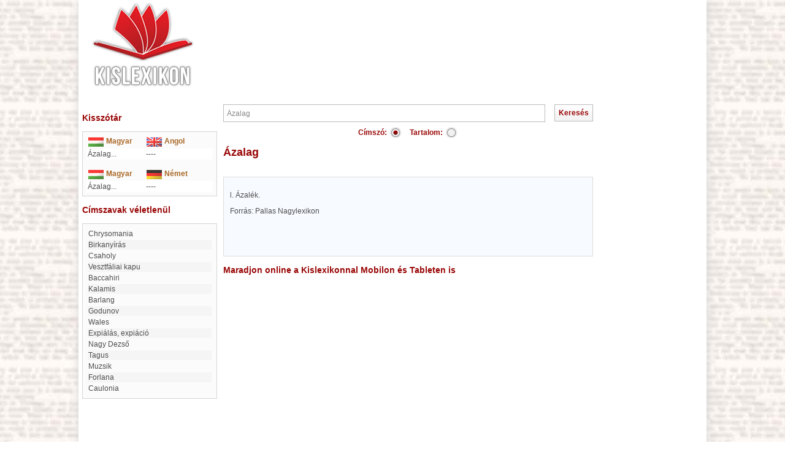

--- FILE ---
content_type: text/html; charset=utf-8
request_url: https://www.google.com/recaptcha/api2/aframe
body_size: 259
content:
<!DOCTYPE HTML><html><head><meta http-equiv="content-type" content="text/html; charset=UTF-8"></head><body><script nonce="B7AyVkrtB8RQm8C7q5DKrA">/** Anti-fraud and anti-abuse applications only. See google.com/recaptcha */ try{var clients={'sodar':'https://pagead2.googlesyndication.com/pagead/sodar?'};window.addEventListener("message",function(a){try{if(a.source===window.parent){var b=JSON.parse(a.data);var c=clients[b['id']];if(c){var d=document.createElement('img');d.src=c+b['params']+'&rc='+(localStorage.getItem("rc::a")?sessionStorage.getItem("rc::b"):"");window.document.body.appendChild(d);sessionStorage.setItem("rc::e",parseInt(sessionStorage.getItem("rc::e")||0)+1);localStorage.setItem("rc::h",'1768462327383');}}}catch(b){}});window.parent.postMessage("_grecaptcha_ready", "*");}catch(b){}</script></body></html>